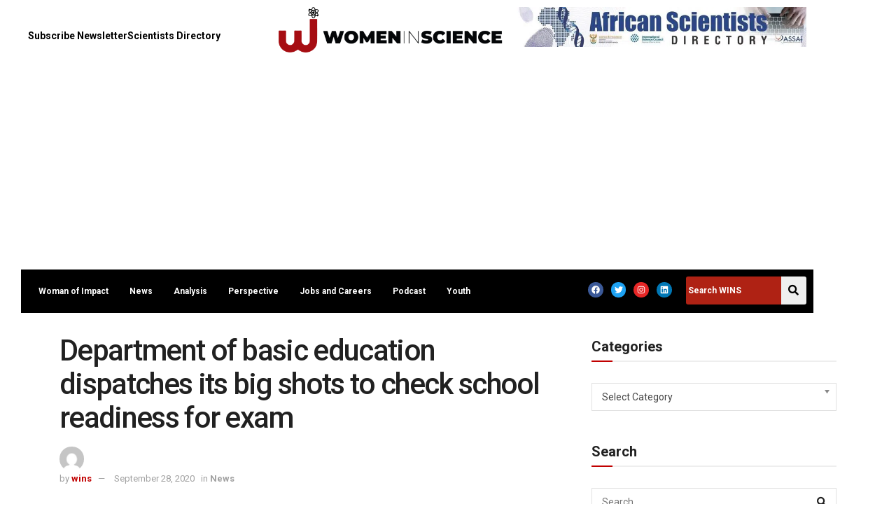

--- FILE ---
content_type: text/html; charset=utf-8
request_url: https://www.google.com/recaptcha/api2/aframe
body_size: -89
content:
<!DOCTYPE HTML><html><head><meta http-equiv="content-type" content="text/html; charset=UTF-8"></head><body><script nonce="MJLwixHdA8BnLR8i98afKw">/** Anti-fraud and anti-abuse applications only. See google.com/recaptcha */ try{var clients={'sodar':'https://pagead2.googlesyndication.com/pagead/sodar?'};window.addEventListener("message",function(a){try{if(a.source===window.parent){var b=JSON.parse(a.data);var c=clients[b['id']];if(c){var d=document.createElement('img');d.src=c+b['params']+'&rc='+(localStorage.getItem("rc::a")?sessionStorage.getItem("rc::b"):"");window.document.body.appendChild(d);sessionStorage.setItem("rc::e",parseInt(sessionStorage.getItem("rc::e")||0)+1);localStorage.setItem("rc::h",'1768646131039');}}}catch(b){}});window.parent.postMessage("_grecaptcha_ready", "*");}catch(b){}</script></body></html>

--- FILE ---
content_type: text/css
request_url: https://www.womeninscience.africa/wp-content/uploads/elementor/css/post-6030.css?ver=1768629827
body_size: 1250
content:
.elementor-6030 .elementor-element.elementor-element-48c1358:not(.elementor-motion-effects-element-type-background), .elementor-6030 .elementor-element.elementor-element-48c1358 > .elementor-motion-effects-container > .elementor-motion-effects-layer{background-color:#D1CBCB4D;}.elementor-6030 .elementor-element.elementor-element-48c1358{transition:background 0.3s, border 0.3s, border-radius 0.3s, box-shadow 0.3s;padding:40px 0px 20px 0px;}.elementor-6030 .elementor-element.elementor-element-48c1358 > .elementor-background-overlay{transition:background 0.3s, border-radius 0.3s, opacity 0.3s;}.elementor-widget-image .widget-image-caption{color:var( --e-global-color-text );font-family:var( --e-global-typography-text-font-family ), Sans-serif;font-weight:var( --e-global-typography-text-font-weight );}.elementor-widget-text-editor{font-family:var( --e-global-typography-text-font-family ), Sans-serif;font-weight:var( --e-global-typography-text-font-weight );color:var( --e-global-color-text );}.elementor-widget-text-editor.elementor-drop-cap-view-stacked .elementor-drop-cap{background-color:var( --e-global-color-primary );}.elementor-widget-text-editor.elementor-drop-cap-view-framed .elementor-drop-cap, .elementor-widget-text-editor.elementor-drop-cap-view-default .elementor-drop-cap{color:var( --e-global-color-primary );border-color:var( --e-global-color-primary );}.elementor-6030 .elementor-element.elementor-element-892c271{text-align:start;font-family:"Roboto", Sans-serif;font-size:14px;font-weight:400;color:#7A7A7A;}.elementor-widget-heading .elementor-heading-title{font-family:var( --e-global-typography-primary-font-family ), Sans-serif;font-weight:var( --e-global-typography-primary-font-weight );color:var( --e-global-color-primary );}.elementor-6030 .elementor-element.elementor-element-4c5cac9{text-align:center;}.elementor-6030 .elementor-element.elementor-element-4c5cac9 .elementor-heading-title{font-family:"Roboto", Sans-serif;font-size:17px;font-weight:600;color:#000000;}.elementor-widget-divider{--divider-color:var( --e-global-color-secondary );}.elementor-widget-divider .elementor-divider__text{color:var( --e-global-color-secondary );font-family:var( --e-global-typography-secondary-font-family ), Sans-serif;font-weight:var( --e-global-typography-secondary-font-weight );}.elementor-widget-divider.elementor-view-stacked .elementor-icon{background-color:var( --e-global-color-secondary );}.elementor-widget-divider.elementor-view-framed .elementor-icon, .elementor-widget-divider.elementor-view-default .elementor-icon{color:var( --e-global-color-secondary );border-color:var( --e-global-color-secondary );}.elementor-widget-divider.elementor-view-framed .elementor-icon, .elementor-widget-divider.elementor-view-default .elementor-icon svg{fill:var( --e-global-color-secondary );}.elementor-6030 .elementor-element.elementor-element-355b189{--divider-border-style:solid;--divider-color:#6F0707;--divider-border-width:1.5px;}.elementor-6030 .elementor-element.elementor-element-355b189 .elementor-divider-separator{width:100%;}.elementor-6030 .elementor-element.elementor-element-355b189 .elementor-divider{padding-block-start:2px;padding-block-end:2px;}.elementor-widget-icon-list .elementor-icon-list-item:not(:last-child):after{border-color:var( --e-global-color-text );}.elementor-widget-icon-list .elementor-icon-list-icon i{color:var( --e-global-color-primary );}.elementor-widget-icon-list .elementor-icon-list-icon svg{fill:var( --e-global-color-primary );}.elementor-widget-icon-list .elementor-icon-list-item > .elementor-icon-list-text, .elementor-widget-icon-list .elementor-icon-list-item > a{font-family:var( --e-global-typography-text-font-family ), Sans-serif;font-weight:var( --e-global-typography-text-font-weight );}.elementor-widget-icon-list .elementor-icon-list-text{color:var( --e-global-color-secondary );}.elementor-6030 .elementor-element.elementor-element-4f2e215 .elementor-icon-list-icon i{transition:color 0.3s;}.elementor-6030 .elementor-element.elementor-element-4f2e215 .elementor-icon-list-icon svg{transition:fill 0.3s;}.elementor-6030 .elementor-element.elementor-element-4f2e215{--e-icon-list-icon-size:14px;--icon-vertical-offset:0px;}.elementor-6030 .elementor-element.elementor-element-4f2e215 .elementor-icon-list-text{color:#454648;transition:color 0.3s;}.elementor-6030 .elementor-element.elementor-element-4f2e215 .elementor-icon-list-item:hover .elementor-icon-list-text{color:#C00C0C;}.elementor-6030 .elementor-element.elementor-element-43c61b3 .elementor-repeater-item-a25a1de.elementor-social-icon{background-color:#EA0A47;}.elementor-6030 .elementor-element.elementor-element-43c61b3{--grid-template-columns:repeat(0, auto);--icon-size:15px;--grid-column-gap:5px;--grid-row-gap:0px;}.elementor-6030 .elementor-element.elementor-element-43c61b3 .elementor-widget-container{text-align:center;}.elementor-6030 .elementor-element.elementor-element-1aef6d4{text-align:center;}.elementor-6030 .elementor-element.elementor-element-1aef6d4 .elementor-heading-title{font-family:"Roboto", Sans-serif;font-size:17px;font-weight:600;color:#000000;}.elementor-6030 .elementor-element.elementor-element-ddecf04{--divider-border-style:solid;--divider-color:#6F0707;--divider-border-width:1.5px;}.elementor-6030 .elementor-element.elementor-element-ddecf04 .elementor-divider-separator{width:100%;}.elementor-6030 .elementor-element.elementor-element-ddecf04 .elementor-divider{padding-block-start:2px;padding-block-end:2px;}.elementor-6030 .elementor-element.elementor-element-c2fe6b3 .elementor-icon-list-icon i{transition:color 0.3s;}.elementor-6030 .elementor-element.elementor-element-c2fe6b3 .elementor-icon-list-icon svg{transition:fill 0.3s;}.elementor-6030 .elementor-element.elementor-element-c2fe6b3{--e-icon-list-icon-size:14px;--icon-vertical-offset:0px;}.elementor-6030 .elementor-element.elementor-element-c2fe6b3 .elementor-icon-list-text{color:#454648;transition:color 0.3s;}.elementor-6030 .elementor-element.elementor-element-c2fe6b3 .elementor-icon-list-item:hover .elementor-icon-list-text{color:#C00C0C;}.elementor-6030 .elementor-element.elementor-element-ea2fccb{text-align:center;}.elementor-6030 .elementor-element.elementor-element-ea2fccb .elementor-heading-title{font-family:"Roboto", Sans-serif;font-size:17px;font-weight:600;color:#000000;}.elementor-6030 .elementor-element.elementor-element-ab7fbd5{--divider-border-style:solid;--divider-color:#6F0707;--divider-border-width:1.5px;}.elementor-6030 .elementor-element.elementor-element-ab7fbd5 .elementor-divider-separator{width:100%;}.elementor-6030 .elementor-element.elementor-element-ab7fbd5 .elementor-divider{padding-block-start:2px;padding-block-end:2px;}.elementor-6030 .elementor-element.elementor-element-7d24000 img{border-radius:5px 5px 5px 5px;box-shadow:0px 0px 10px 0px rgba(0,0,0,0.5);}.elementor-6030 .elementor-element.elementor-element-5b05ae7 .elementor-icon-list-icon i{transition:color 0.3s;}.elementor-6030 .elementor-element.elementor-element-5b05ae7 .elementor-icon-list-icon svg{transition:fill 0.3s;}.elementor-6030 .elementor-element.elementor-element-5b05ae7{--e-icon-list-icon-size:14px;--icon-vertical-offset:0px;}.elementor-6030 .elementor-element.elementor-element-5b05ae7 .elementor-icon-list-item > .elementor-icon-list-text, .elementor-6030 .elementor-element.elementor-element-5b05ae7 .elementor-icon-list-item > a{font-family:"Roboto", Sans-serif;font-weight:600;}.elementor-6030 .elementor-element.elementor-element-5b05ae7 .elementor-icon-list-text{color:#454648;transition:color 0.3s;}.elementor-6030 .elementor-element.elementor-element-5b05ae7 .elementor-icon-list-item:hover .elementor-icon-list-text{color:#C00C0C;}.elementor-6030 .elementor-element.elementor-element-787a9c3:not(.elementor-motion-effects-element-type-background), .elementor-6030 .elementor-element.elementor-element-787a9c3 > .elementor-motion-effects-container > .elementor-motion-effects-layer{background-color:#000000;}.elementor-6030 .elementor-element.elementor-element-787a9c3{transition:background 0.3s, border 0.3s, border-radius 0.3s, box-shadow 0.3s;padding:16px 0px 0px 0px;}.elementor-6030 .elementor-element.elementor-element-787a9c3 > .elementor-background-overlay{transition:background 0.3s, border-radius 0.3s, opacity 0.3s;}.elementor-6030 .elementor-element.elementor-element-db7e5cc:not(.elementor-motion-effects-element-type-background) > .elementor-widget-wrap, .elementor-6030 .elementor-element.elementor-element-db7e5cc > .elementor-widget-wrap > .elementor-motion-effects-container > .elementor-motion-effects-layer{background-color:#000000;}.elementor-6030 .elementor-element.elementor-element-db7e5cc > .elementor-element-populated{transition:background 0.3s, border 0.3s, border-radius 0.3s, box-shadow 0.3s;}.elementor-6030 .elementor-element.elementor-element-db7e5cc > .elementor-element-populated > .elementor-background-overlay{transition:background 0.3s, border-radius 0.3s, opacity 0.3s;}.elementor-6030 .elementor-element.elementor-element-6989587{color:#FFFFFF;}.elementor-6030 .elementor-element.elementor-element-f1cef37:not(.elementor-motion-effects-element-type-background) > .elementor-widget-wrap, .elementor-6030 .elementor-element.elementor-element-f1cef37 > .elementor-widget-wrap > .elementor-motion-effects-container > .elementor-motion-effects-layer{background-color:#000000;}.elementor-6030 .elementor-element.elementor-element-f1cef37 > .elementor-element-populated{transition:background 0.3s, border 0.3s, border-radius 0.3s, box-shadow 0.3s;}.elementor-6030 .elementor-element.elementor-element-f1cef37 > .elementor-element-populated > .elementor-background-overlay{transition:background 0.3s, border-radius 0.3s, opacity 0.3s;}.elementor-6030 .elementor-element.elementor-element-bd4193a .elementor-icon-list-icon i{transition:color 0.3s;}.elementor-6030 .elementor-element.elementor-element-bd4193a .elementor-icon-list-icon svg{transition:fill 0.3s;}.elementor-6030 .elementor-element.elementor-element-bd4193a{--e-icon-list-icon-size:14px;--icon-vertical-offset:0px;}.elementor-6030 .elementor-element.elementor-element-bd4193a .elementor-icon-list-text{color:#FFFFFF;transition:color 0.3s;}.elementor-6030 .elementor-element.elementor-element-bd4193a .elementor-icon-list-item:hover .elementor-icon-list-text{color:#C00C0C;}@media(max-width:767px){.elementor-6030 .elementor-element.elementor-element-fddfc38 > .elementor-element-populated{margin:0px 0px 0px 0px;--e-column-margin-right:0px;--e-column-margin-left:0px;}.elementor-6030 .elementor-element.elementor-element-fddfc38 .elementor-element-populated{padding:0px 8px 0px 8px;}.elementor-6030 .elementor-element.elementor-element-38c1260{text-align:center;}.elementor-6030 .elementor-element.elementor-element-892c271 > .elementor-widget-container{margin:0px 0px 0px 0px;padding:0px 0px 0px 0px;}.elementor-6030 .elementor-element.elementor-element-892c271{text-align:justify;}.elementor-6030 .elementor-element.elementor-element-6989587{text-align:center;}}